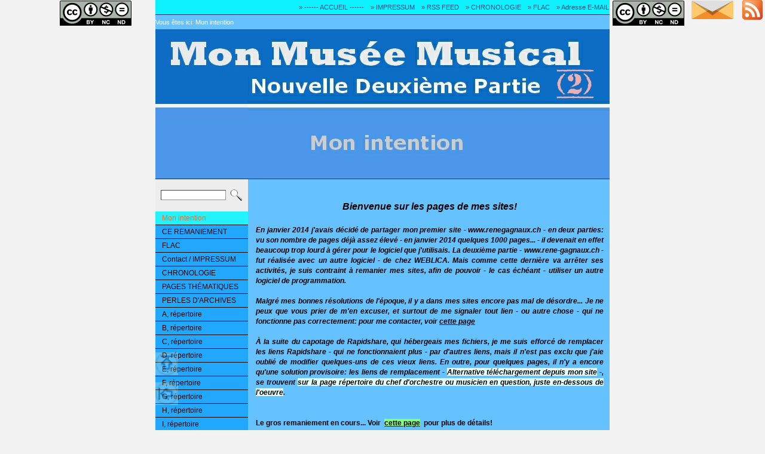

--- FILE ---
content_type: text/html
request_url: http://www.rene-gagnaux-2.ch/
body_size: 5668
content:
<!DOCTYPE html PUBLIC "-//W3C//DTD XHTML 1.0 Transitional//EN" "http://www.w3.org/TR/xhtml1/DTD/xhtml1-transitional.dtd">
<html xmlns="http://www.w3.org/1999/xhtml" lang="fr_FR">
<head>
<meta http-equiv="Content-Type" content="text/html; charset=UTF-8" />
<title>Mon intention</title>
<link rel="shortcut icon" href="/favicon.ico" type="image/x-icon" />
<link href="center.css" rel="stylesheet" type="text/css" media="screen" />
<link href="print.css" rel="stylesheet" type="text/css" media="print" />
<meta http-equiv="content-language" content="fr_FR" />
<meta name="description" content="Bienvenue sur les pages de mes sites!" />
<meta name="keywords" content="" />
<meta name="creator" content="Weblica Version 3.8.1 by empros gmbh, design 'platinum'" /><script src="_js/jquery/jquery-1.7.1.min.js" type="text/javascript">
</script>
<style type="text/css">
/*<![CDATA[*/
body,td,th {
  font-family: Verdana, Geneva, sans-serif;
  font-size: 13px;
}
.auto-style1 {
  margin: 5px 8px;
}
/*]]>*/
</style>
<style type="text/css">
/*<![CDATA[*/
.picOpacity img {
     filter:alpha(opacity=25);   /* für IE */
     -moz-opacity: 0.25;
     opacity: 0.25; }
.picOpacity:hover img {
     filter:alpha(opacity=100);  /* für IE */
     -moz-opacity: 1.0;
     opacity: 1.0;}
/*]]>*/
</style>
<style type="text/css">
/*<![CDATA[*/
.picOpacityGL img {
     filter:alpha(opacity=100);   /* für IE */
     -moz-opacity: 1.0;
     opacity: 1.0; }
.picOpacityGL:hover img {
     filter:alpha(opacity=100);  /* für IE */
     -moz-opacity: 1.0;
     opacity: 1.0;}
/*]]>*/
</style>
<style type="text/css">
/*<![CDATA[*/
.picOpacityGLgettyembedimage img {
     filter:alpha(opacity=100);   /* für IE */
     -moz-opacity: 1.0;
     opacity: 1.0; }
.picOpacityGLgettyembedimage:hover img {
     filter:alpha(opacity=100);  /* für IE */
     -moz-opacity: 1.0;
     opacity: 1.0;}
/*]]>*/
</style>
</head>
<body>

<div class="picOpacityGL" style="position:fixed; top:0px; margin-top:1px; left:100px; ">
<a href="#footer" target="_self">
<img src="http://www.rene-gagnaux-1.ch/_downloads/Cc-by-nc-nd_icon_120_42.png" width="120" height="42" title="Mise à disposition du contenu de mes pages selon les termes de la «Licence Creative Commons Attribution» *** Pas d'Utilisation Commerciale - Pas de Modification 4.0 International (CC BY-NC-ND 4.0) *** *** NonCommercial-NoDerivatives 4.0 International (CC BY-NC-ND 4.0) ***" alt="Mise à disposition du contenu de mes pages selon les termes de la «Licence Creative Commons Attribution» *** Pas d'Utilisation Commerciale - Pas de Modification 4.0 International (CC BY-NC-ND 4.0) *** *** NonCommercial-NoDerivatives 4.0 International (CC BY-NC-ND 4.0) ***" /></a>
</div>

<div class="picOpacityGL" style="position:fixed; top:0px; margin-top:1px; right:135px; "><a href="#footer" target="_self">
<img src="http://www.rene-gagnaux-1.ch/_downloads/Cc-by-nc-nd_icon_120_42.png" width="120" height="42" title="Mise à disposition du contenu de mes pages selon les termes de la «Licence Creative Commons Attribution» *** Pas d'Utilisation Commerciale - Pas de Modification 4.0 International (CC BY-NC-ND 4.0) *** *** NonCommercial-NoDerivatives 4.0 International (CC BY-NC-ND 4.0) ***" alt="Mise à disposition du contenu de mes pages selon les termes de la «Licence Creative Commons Attribution» *** Pas d'Utilisation Commerciale - Pas de Modification 4.0 International (CC BY-NC-ND 4.0) *** *** NonCommercial-NoDerivatives 4.0 International (CC BY-NC-ND 4.0) ***" /></a>
</div>

<div class="picOpacityGL" style="position:fixed; top:0px; margin-top:-4px; right:1px; ">
<a href="http://www.rene-gagnaux.ch/rss_nouveautes_nouveau/index.html" target="_blank">
<img src="http://www.rene-gagnaux-1.ch/_downloads/RSS_FEED_F2F2F2.jpg" width="40" height="40" title="Veuillez cliquer ici pour accéder à mon RSS FEED" alt="Veuillez cliquer ici pour accéder à mon RSS FEED" /></a>
</div>

<div class="picOpacityGL" style="position:fixed; top:0px; margin-top:1px; right:53px; ">
<a href="http://www.rene-gagnaux-1.ch/contact_impressum/index.html" target="_blank">
<img src="http://www.rene-gagnaux-1.ch/_downloads/EMAIL_F2F2F2.jpg" width="70" height="31" title="Veuillez cliquer ici pour mon adresse couriel" alt="Veuillez cliquer ici pour mon adresse couriel" /></a>
</div>

<div class="picOpacity" style="position:fixed; top:615px; margin-top:-25px; left:260px; ">
<a href="#top" target="_self">
<img src="http://www.rene-gagnaux-1.ch/_downloads/haut.jpg" width="38" height="38" title="Haut de page" alt="Haut de page" /></a>
</div>

<div class="picOpacity" style="position:fixed; top:665px; margin-top:-25px; left:260px; ">
<a href="http://www.rene-gagnaux-1.ch/index.html" target="_blank">
<img src="http://www.rene-gagnaux-1.ch/_downloads/accueuil.jpg" width="38" height="38" title="Retour sur la page d'accueil de mon site - OUVRE UNE NOUVELLE FENÊTRE)" alt="Retour sur la page d'accueil de mon site - OUVRE UNE NOUVELLE FENÊTRE)" /></a>
</div>

<a name="top" id="top"></a> 

<div id="siteContainer">

<div id="shortcuts">
<ul>
<li><a href="http://www.rene-gagnaux-1.ch/index.html" target="_self">» ------ ACCUEIL ------</a></li>
<li><a href="http://www.rene-gagnaux-1.ch/contact_impressum/index.html" target="_self">» IMPRESSUM</a></li>
<li><a href="http://www.rene-gagnaux.ch/rss_nouveautes_nouveau/index.html" target="_blank">» RSS FEED</a></li>
<li><a href="http://www.rene-gagnaux-1.ch/chronologie/index.html" target="_self">» CHRONOLOGIE</a></li>
<li><a href="http://www.rene-gagnaux-1.ch/flac/index.html" target="_self">» FLAC</a></li>
<li><a href="http://www.rene-gagnaux-1.ch/contact_impressum/index.html" target="_self">» Adresse E-MAIL</a></li>
</ul>
</div>

<div id="breadcrumb">
<ul>
<li class="breadcrumbLabel">Vous êtes ici:</li>
<li><a href="./index.html" class="activeItem">Mon intention</a></li>
</ul>
</div>

<div id="headContainer">

<div id="siteId">
      <img class="no-border" src="http://www.rene-gagnaux-1.ch/_pics/27/Kopf_Annexe_1_Leer_155_250.jpg" alt="Mon Musée Musical, annexe 1, responsable: René Gagnaux" title="Mon Musée Musical, annexe 1, responsable: René Gagnaux" width="155" height="250" />
      </div>

<div id="header">
      <img class="no-border" src="http://www.rene-gagnaux-1.ch/_pics/2194/Logo_nouveau_2.jpg" alt="Mon Musée Musical, Nouvelle Deuxième Partie - Responsable: René Gagnaux" title="Mon Musée Musical, Nouvelle Deuxième Partie - Responsable: René Gagnaux" width="605" height="250" />
      </div>

</div>

<div id="lcWrapper">

<div id="search">

<div class="searchBar">
<form action="./26.php" method="get" name="search">
<input class="searchInput" type="text" name="q" value="" /> <input class="searchButton" type="image" alt="Rechercher" src="http://www.rene-gagnaux-1.ch/_pics/ch_weblica_design_platinum/lupe/lupe.png" /></form>
</div>

</div>

<div id="mainNav">

<ul>
<li class="activeListItem"><a href="./index.html" target="_self" class="activeItem">Mon intention</a></li>
</ul>
<ul>
<li><a href="http://www.rene-gagnaux-1.ch/ce_remaniement/index.html" target="_self">CE REMANIEMENT</a></li>
</ul>
<ul>
<li><a href="http://www.rene-gagnaux-1.ch/flac/index.html" target="_self">FLAC</a></li>
</ul>
<ul>
<li><a href="http://www.rene-gagnaux-1.ch/contact_impressum/index.html" target="_self">Contact / IMPRESSUM</a></li>
</ul>
<ul>
<li><a href="http://www.rene-gagnaux-1.ch/chronologie/index.html" target="_self">CHRONOLOGIE</a></li>
</ul>
<ul>
<li><a href="http://www.rene-gagnaux-1.ch/pages_thematiques/index.html" target="_self">PAGES THÉMATIQUES</a></li>
</ul>
<ul>
<li><a href="http://www.rene-gagnaux-1.ch/perles_darchives/index.html" target="_self">PERLES D'ARCHIVES</a></li>
</ul>
<ul>
<li><a href="http://www.rene-gagnaux-1.ch/a_repertoire/index.html" target="_self">A, répertoire</a></li>
</ul>
<ul>
<li><a href="http://www.rene-gagnaux-1.ch/b_repertoire/index.html" target="_self">B, répertoire</a></li>
</ul>
<ul>
<li><a href="http://www.rene-gagnaux-1.ch/c_repertoire/index.html" target="_self">C, répertoire</a></li>
</ul>
<ul>
<li><a href="http://www.rene-gagnaux-1.ch/d_repertoire/index.html" target="_self">D, répertoire</a></li>
</ul>
<ul>
<li><a href="http://www.rene-gagnaux-1.ch/e_repertoire/index.html" target="_self">E, répertoire</a></li>
</ul>
<ul>
<li><a href="http://www.rene-gagnaux-1.ch/f_repertoire/index.html" target="_self">F, répertoire</a></li>
</ul>
<ul>
<li><a href="http://www.rene-gagnaux-1.ch/g_repertoire/index.html" target="_self">G, répertoire</a></li>
</ul>
<ul>
<li><a href="http://www.rene-gagnaux-1.ch/h_repertoire/index.html" target="_self">H, répertoire</a></li>
</ul>
<ul>
<li><a href="http://www.rene-gagnaux-1.ch/i_repertoire/index.html" target="_self">I, répertoire</a></li>
</ul>
<ul>
<li><a href="http://www.rene-gagnaux-1.ch/j_repertoire/index.html" target="_self">J, répertoire</a></li>
</ul>
<ul>
<li><a href="http://www.rene-gagnaux-1.ch/k_repertoire/index.html" target="_self">K, répertoire</a></li>
</ul>
<ul>
<li><a href="http://www.rene-gagnaux-1.ch/l_repertoire/index.html" target="_self">L, répertoire</a></li>
</ul>
<ul>
<li><a href="http://www.rene-gagnaux-1.ch/m_repertoire/index.html" target="_self">M, répertoire</a></li>
</ul>
<ul>
<li><a href="http://www.rene-gagnaux-1.ch/n_repertoire/index.html" target="_self">N, répertoire</a></li>
</ul>
<ul>
<li><a href="http://www.rene-gagnaux-1.ch/o_repertoire/index.html" target="_self">O, répertoire</a></li>
</ul>
<ul>
<li><a href="http://www.rene-gagnaux-1.ch/p_repertoire/index.html" target="_self">P, répertoire</a></li>
</ul>
<ul>
<li><a href="http://www.rene-gagnaux-1.ch/q_repertoire/index.html" target="_self">Q, répertoire</a></li>
</ul>
<ul>
<li><a href="http://www.rene-gagnaux-1.ch/r_repertoire/index.html" target="_self">R, répertoire</a></li>
</ul>
<ul>
<li><a href="http://www.rene-gagnaux-1.ch/s_repertoire/index.html" target="_self">S, répertoire</a></li>
</ul>
<ul>
<li><a href="http://www.rene-gagnaux-1.ch/t_repertoire/index.html" target="_self">T, répertoire</a></li>
</ul>
<ul>
<li><a href="http://www.rene-gagnaux-1.ch/u_repertoire/index.html" target="_self">U, répertoire</a></li>
</ul>
<ul>
<li><a href="http://www.rene-gagnaux-1.ch/v_repertoire/index.html" target="_self">V, répertoire</a></li>
</ul>
<ul>
<li><a href="http://www.rene-gagnaux-1.ch/w_repertoire/index.html" target="_self">W, répertoire</a></li>
</ul>
<ul>
<li><a href="http://www.rene-gagnaux-1.ch/x_repertoire/index.html" target="_self">X, répertoire</a></li>
</ul>
<ul>
<li><a href="http://www.rene-gagnaux-1.ch/y_repertoire/index.html" target="_self">Y, répertoire</a></li>
</ul>
<ul>
<li><a href="http://www.rene-gagnaux-1.ch/z_repertoire/index.html" target="_self">Z, répertoire</a></li>
</ul>

</div>

</div>

<div id="watermark" style="background: none;">

<div id="centerContent"><a name="a6489" id="a6489"></a> 

<div style="text-align: center; color: rgb(0, 0, 0);"><span style="font-weight: bold;"><span class="big"><br />
<span style="font-style: italic;">Bienvenue sur les pages de mes sites!</span></span><br />
</span> </div>

<br />
<a name="a6490" id="a6490"></a> 
<div style="text-align: justify; color: rgb(0, 0, 0);"><span style="font-weight: bold;"><span style="font-style: italic;"><span class="small">En janvier 2014 j'avais décidé de partager mon premier site - www.renegagnaux.ch - en deux parties: vu son nombre de pages déjà assez élevé - en janvier 2014 quelques 1000 pages... - il devenait en effet beaucoup trop lourd à gérer pour le logiciel que j'utilisais. La deuxième partie - www.rene-gagnaux.ch - fut réalisée avec un autre logiciel - de chez WEBLICA. Mais comme cette dernière va arrêter ses activités, je suis contraint à remanier mes sites, afin de pouvoir - le cas échéant - utiliser un autre logiciel de programmation.<br />
<br />
 Malgré mes bonnes résolutions de l'époque, il y a dans mes sites encore pas mal de désordre... Je ne peux que vous prier de m'en excuser, et surtout de me signaler tout lien - ou autre chose - qui ne fonctionne pas correctement: pour me contacter, voir <a href="http://www.rene-gagnaux-1.ch/contact_impressum/index.html" target="_blank">cette page</a><br />
<br />
 À la suite du capotage de Rapidshare, qui hébergeais mes fichiers, je me suis efforcé de remplacer les liens Rapidshare - qui ne fonctionnaient plus - par d'autres liens, mais il n'est pas exclu que j'aie oublié de modifier quelques-uns de ces vieux liens. En outre, pour quelques pages, il n'y a encore qu'une solution provisoire: les liens de remplacement - <span style="background-color: rgb(227, 255, 253);">Alternative téléchargement depuis mon site</span> -, se trouvent <span style="background-color: rgb(227, 255, 253);">sur la page répertoire du chef d'orchestre ou musicien en question, juste en-dessous de l'oeuvre</span>.</span></span></span></div>
<a name="a298" id="a298"></a> 
<div class="textParagraph paragraphBase flex " id="pa298"><span class="small" style="font-weight: bold;"><br />
</span>
<div style="text-align: justify;"><span class="small" style="font-weight: bold;"><br />
Le gros remaniement en cours... Voir&nbsp; <span style="background-color: rgb(128, 255, 128);"></span><a style="background-color: rgb(128, 255, 128);" href="http://www.rene-gagnaux-1.ch/ce_remaniement/index.html" target="_blank">cette page</a> <span style="background-color: rgb(128, 255, 128);"></span>&nbsp;pour plus de détails!</span><span class="small" style="font-weight: bold;"><br />
</span><span style="font-weight: bold;"><span style="font-style: italic;"><br />
</span></span></div>
</div>
<a name="a6491" id="a6491"></a> 
<div style="text-align: justify;"><span class="small" style="color: rgb(0, 0, 0); font-weight: bold;">Quelques points à souligner:<br />
<br />
 Afin de connaître le plus rapidement possible ce qui est nouveau depuis votre dernière visite:<br />
<br />
 - vous abonner au&nbsp;<a href="http://www.rene-gagnaux.ch/rss_nouveautes_nouveau/index.html" target="_blank">RSS Feed</a> , qui &nbsp;est commun à mes quatres sites,<br />
<br />
 - <a href="http://www.rene-gagnaux-1.ch/chronologie/index.html" target="_blank">consulter la page Chronologie</a> de mon site principal, qui contient la liste chronologique des modifications et additions sur mes 4 sites.<br />
<br />
 <span style="font-weight: bold; font-style: italic; color: rgb(0, 0, 0);" class="big">Qu'allez vous trouver ici...</span><br />
<br />
 Pendant les décennies écoulées j'ai accumulé pas mal de musique sous diverses formes... Bandes, disques, CD, DVD... Certains enregistrements sont maintenant partageables librement, étant donné qu'après 50 ans (-&gt; droits voisins) ils sont tombés dans le domaine public - pour autant que l'auteur de l'oeuvre soit décédé depuis au moins 70 ans, -&gt; droit d'auteur - ceci selon la législation suisse,&nbsp; <a style="font-style: italic;" href="http://www.admin.ch/ch/f/rs/231_1/a39.html" target="_blank">voir sous ce lien</a> .</span><br />
<br />
<span class="small" style="font-weight: bold; font-style: italic; color: rgb(0, 0, 0);">Il est donc - du moins en ce qui concerne le téléchargement - inutile de chercher ici des enregistrements de - par exemple - Igor Strawinsky, Frank Martin, Arthur Honegger, Pierre Boulez, pour n'en citer que quelques-uns, ces compositeurs étant encore pour bien des années protégés par le droit d'auteur, en Suisse d'une durée de 70 ans.<br />
<br />
Comme toujours, il y a quelques exceptions: un certain nombre de mes pages proposent des oeuvres qui sont encore protégées par le droit d'auteur et/ou par le droit voisin... Ces oeuvres ne sont toutefois pas proposées en téléchargement, mais seulement en écoute / visionnement, soit par l'inclusion de «iframes» permettant l'écoute / visionnement en ligne sur mon site, soit en renvoyant sur les pages correspondantes des archives de la Radio Télévision Suisse - qui rend beaucoup de ses fabuleux trésors accessibles en ligne, pour tout le monde, gratuitement, une générosité à souligner! Leur nombre augmente chaque jour!!<br />
<br />
 Pour les téléchargements, chaque «downloader» doit lui-même s'assurer de la possibilité légale de son geste, en fonction des droit d'auteur et droits voisins en vigueur dans son pays, qui sont peut-être différents du droit suisse. Ces cas sont rares, mais peuvent se présenter, en particulier pour les USA. Un excellent aperçu des diverses législations peut-être consulté&nbsp;<a style="font-style: italic;" href="http://imslp.org/wiki/Domaine_public" target="_blank">sous ce lien</a>.</span><br />
<br />
<span class="big" style="font-weight: bold; color: rgb(255, 0, 0);"><span style="color: rgb(168, 44, 44);">The files are not copyrighted in Switzerland. If you live elsewhere check the laws of your country before downloading a file, i.e. see for example<br />
</span></span> <span class="normal" style="font-weight: bold; color: rgb(111, 207, 203);">&nbsp;&nbsp;&nbsp;&nbsp;&nbsp;&nbsp;&nbsp;&nbsp;&nbsp;&nbsp;&nbsp;&nbsp;&nbsp;&nbsp;&nbsp;&nbsp;&nbsp;&nbsp;&nbsp;&nbsp;&nbsp;&nbsp;&nbsp;&nbsp;&nbsp;&nbsp;&nbsp;&nbsp;&nbsp;&nbsp;&nbsp;&nbsp;&nbsp;&nbsp;&nbsp;&nbsp;&nbsp;&nbsp;&nbsp;&nbsp;<a href="http://imslp.org/wiki/Domaine_public" target="_blank">http://imslp.org/wiki/Domaine_public</a></span><br />
<br />
<span class="small" style="font-weight: bold; color: rgb(0, 0, 0);">Je me suis mis en tête de réécouter au moins une fois chacune de mes bandes, chacun de mes disques, ou du moins essayer de le faire... Au fil du temps je vais vous offrir ici le plus possible de ces enregistrements, toujours en respectant le fait qu'il s'agit exclusivement d'enregistrements tombés dans le domaine public.<br />
Avec la numérisation,&nbsp;plus de problèmes pour les partager avec d'autres amateurs de musique, comme le font déjà beaucoup d'internautes! Et comme j'ai enregistré pas mal de concerts radiodiffusés, c'est aussi une bonne occasion pour faire revivre certaines petites merveilles, qui n'ont été que rarement, ou pas du tout, rediffusées.<br />
<br />
 Les enregistrements seront presque toujours proposés en format WAV, comprimés en <a style="color: rgb(0, 0, 0);" href="http://www.rene-gagnaux-1.ch/flac/index.html" target="_blank">FLAC</a>.<br />
<br />
 Encore une petite précision sur l'orthographe des noms que j'utilise: les noms francophones, italiens et anglais sont donnés dans leur orthographe d'origine, les noms de toutes autres nationalités sont par contre donnés dans l'orthographe utilisé en langue allemande. Ceci résulte tout simplement du fait que depuis mon 20e anniversaire - et ça fait un bon moment... - j'ai étudié resp. travaillé en Allemagne resp. dans des régions de la Suisse de langue allemande, bien que ma langue maternelle soit le français.<br />
<br />
 Je vous souhaite bien du plaisir à l'écoute de ces enregistrements!<br />
<br />
</span>

<div style="text-align: center;">
<span style="font-weight: bold;" class="normal">
<img class="no-border" src="http://www.rene-gagnaux-1.ch/_downloads/rene.jpg" alt="Une photo faite lors d'un voyage en Égypte il y a assez longtemps..." title="Une photo faite lors d'un voyage en Égypte il y a assez longtemps..." width="300" height="312" />
</span></div>

<br />
<br />
<i>PS.: cette photo est déjà un peu vieille, mais elle me plaît, à cause des souvenirs qui y sont liés! Mon aspect actuel? ... Bien des années de plus, donc cheveux et barbe gris à blanc, tous deux nettement plus longs, surtout les cheveux... Donc comme un hippie âgé...</i>

</div>

</div>

</div>

<div id="footer">
<center><a rel="license" href="https://creativecommons.org/licenses/by-nc-nd/4.0/deed.fr" target="_blank"><img alt="Licence Creative Commons" style="border-width:0" src="http://www.rene-gagnaux-1.ch/_downloads/Cc-by-nc-nd_icon_120_42.png" target="_blank" /></a><br />

<div style="padding-top: 4px;">
<center><span style="font-style: italic; font-weight: bold; color: rgb(197, 117, 13);">Mise à disposition du contenu de mes pages selon les termes de la " <a href="https://creativecommons.org/licenses/by-nc-nd/4.0/deed.fr" target="_blank">Licence Creative Commons Attribution</a> "</span></center>
</div>

<br />
<div style="padding-top: 4px;">
<center><span style="font-style: italic; font-weight: bold; color: rgb(355, 0, 0);">*** Pas d'Utilisation Commerciale - Pas de Modification 4.0 International (CC BY-NC-ND 4.0)***<br />
*** NonCommercial-NoDerivatives 4.0 International (CC BY-NC-ND 4.0) ***</span></center>
</div>

<div style="padding-top: 4px;">

<center><span style="font-style: italic; font-weight: bold; color: rgb(56, 98, 20);">=== Les exceptions sont explicitement mentionnées ===</span></center>
</div>

<div style="padding-top: 4px;">
<center><span style="font-weight: bold; color: rgb(0, 0, 0);"><a href="http://www.rene-gagnaux-1.ch/contact_impressum/index.html" target="_blank">Veuillez m'écrire pour une autorisation au-delà des termes de cette licence.</a></span></center>
</div>

<br />
<div style="padding-top: 4px;">
<center><span style="font-style: italic; font-weight: bold; color: rgb(197, 117, 13);">Une mise en page réalisée avec <a href="http://www.weblica.ch" target="_blank">WEBLICA</a></span></center>
</div>

</center>

</div>
</div>

</body>
</html>
